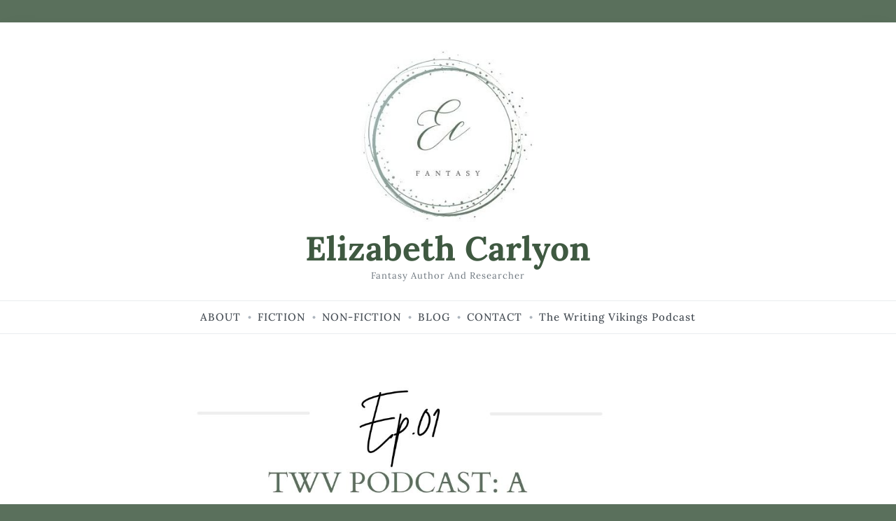

--- FILE ---
content_type: text/html; charset=UTF-8
request_url: https://www.elizabethcarlyon.co.uk/the-writing-vikings-podcast/the-writing-vikings-podcast-episode-01-a-world-without-potatoes/
body_size: 48005
content:
<!doctype html>
<html lang="en-GB">

<head>
	<meta charset="UTF-8">
	<meta name="viewport" content="width=device-width, initial-scale=1">
	<link rel="profile" href="https://gmpg.org/xfn/11">

	<style id="tb_inline_styles" data-no-optimize="1">.tb_animation_on{overflow-x:hidden}.themify_builder .wow{visibility:hidden;animation-fill-mode:both}[data-tf-animation]{will-change:transform,opacity,visibility}.themify_builder .tf_lax_done{transition-duration:.8s;transition-timing-function:cubic-bezier(.165,.84,.44,1)}[data-sticky-active].tb_sticky_scroll_active{z-index:1}[data-sticky-active].tb_sticky_scroll_active .hide-on-stick{display:none}@media(min-width:1281px){.hide-desktop{width:0!important;height:0!important;padding:0!important;visibility:hidden!important;margin:0!important;display:table-column!important;background:0!important;content-visibility:hidden;overflow:hidden!important}}@media(min-width:769px) and (max-width:1280px){.hide-tablet_landscape{width:0!important;height:0!important;padding:0!important;visibility:hidden!important;margin:0!important;display:table-column!important;background:0!important;content-visibility:hidden;overflow:hidden!important}}@media(min-width:681px) and (max-width:768px){.hide-tablet{width:0!important;height:0!important;padding:0!important;visibility:hidden!important;margin:0!important;display:table-column!important;background:0!important;content-visibility:hidden;overflow:hidden!important}}@media(max-width:680px){.hide-mobile{width:0!important;height:0!important;padding:0!important;visibility:hidden!important;margin:0!important;display:table-column!important;background:0!important;content-visibility:hidden;overflow:hidden!important}}div.row_inner,div.module_subrow{--gutter:3.2%;--narrow:1.6%;--none:0%;}@media(max-width:768px){div.module-gallery-grid{--galn:var(--galt)}}@media(max-width:680px){
                .themify_map.tf_map_loaded{width:100%!important}
                .ui.builder_button,.ui.nav li a{padding:.525em 1.15em}
                .fullheight>.row_inner:not(.tb_col_count_1){min-height:0}
                div.module-gallery-grid{--galn:var(--galm);gap:8px}
            }</style><noscript><style>.themify_builder .wow,.wow .tf_lazy{visibility:visible!important}</style></noscript>            <style id="tf_lazy_style" data-no-optimize="1">
                .tf_svg_lazy{
                    content-visibility:auto;
                    background-size:100% 25%!important;
                    background-repeat:no-repeat!important;
                    background-position:0 0, 0 33.4%,0 66.6%,0 100%!important;
                    transition:filter .3s linear!important;
                    filter:blur(25px)!important;                    transform:translateZ(0)
                }
                .tf_svg_lazy_loaded{
                    filter:blur(0)!important
                }
                [data-lazy]:is(.module,.module_row:not(.tb_first)),.module[data-lazy] .ui,.module_row[data-lazy]:not(.tb_first):is(>.row_inner,.module_column[data-lazy],.module_subrow[data-lazy]){
                    background-image:none!important
                }
            </style>
            <noscript>
                <style>
                    .tf_svg_lazy{
                        display:none!important
                    }
                </style>
            </noscript>
                    <style id="tf_lazy_common" data-no-optimize="1">
                                    :where(.tf_in_flx,.tf_flx){display:inline-flex;flex-wrap:wrap;place-items:center}
            .tf_fa,:is(em,i) tf-lottie{display:inline-block;vertical-align:middle}:is(em,i) tf-lottie{width:1.5em;height:1.5em}.tf_fa{width:1em;height:1em;stroke-width:0;stroke:currentColor;overflow:visible;fill:currentColor;pointer-events:none;text-rendering:optimizeSpeed;buffered-rendering:static}#tf_svg symbol{overflow:visible}:where(.tf_lazy){position:relative;visibility:visible;display:block;opacity:.3}.wow .tf_lazy:not(.tf_swiper-slide){visibility:hidden;opacity:1}div.tf_audio_lazy audio{visibility:hidden;height:0;display:inline}.mejs-container{visibility:visible}.tf_iframe_lazy{transition:opacity .3s ease-in-out;min-height:10px}:where(.tf_flx),.tf_swiper-wrapper{display:flex}.tf_swiper-slide{flex-shrink:0;opacity:0;width:100%;height:100%}.tf_swiper-wrapper>br,.tf_lazy.tf_swiper-wrapper .tf_lazy:after,.tf_lazy.tf_swiper-wrapper .tf_lazy:before{display:none}.tf_lazy:after,.tf_lazy:before{content:'';display:inline-block;position:absolute;width:10px!important;height:10px!important;margin:0 3px;top:50%!important;inset-inline:auto 50%!important;border-radius:100%;background-color:currentColor;visibility:visible;animation:tf-hrz-loader infinite .75s cubic-bezier(.2,.68,.18,1.08)}.tf_lazy:after{width:6px!important;height:6px!important;inset-inline:50% auto!important;margin-top:3px;animation-delay:-.4s}@keyframes tf-hrz-loader{0%,100%{transform:scale(1);opacity:1}50%{transform:scale(.1);opacity:.6}}.tf_lazy_lightbox{position:fixed;background:rgba(11,11,11,.8);color:#ccc;top:0;left:0;display:flex;align-items:center;justify-content:center;z-index:999}.tf_lazy_lightbox .tf_lazy:after,.tf_lazy_lightbox .tf_lazy:before{background:#fff}.tf_vd_lazy,tf-lottie{display:flex;flex-wrap:wrap}tf-lottie{aspect-ratio:1.777}.tf_w.tf_vd_lazy video{width:100%;height:auto;position:static;object-fit:cover}
        </style>
        <title>The Writing Vikings Podcast: Episode 01 &#8211; A World Without Potatoes &#8211; Elizabeth Carlyon</title>
<meta name='robots' content='max-image-preview:large' />
<link rel="alternate" type="application/rss+xml" title="Elizabeth Carlyon &raquo; Feed" href="https://www.elizabethcarlyon.co.uk/feed/" />
<link rel="alternate" type="application/rss+xml" title="Elizabeth Carlyon &raquo; Comments Feed" href="https://www.elizabethcarlyon.co.uk/comments/feed/" />
<link rel="alternate" title="oEmbed (JSON)" type="application/json+oembed" href="https://www.elizabethcarlyon.co.uk/wp-json/oembed/1.0/embed?url=https%3A%2F%2Fwww.elizabethcarlyon.co.uk%2Fthe-writing-vikings-podcast%2Fthe-writing-vikings-podcast-episode-01-a-world-without-potatoes%2F" />
<link rel="alternate" title="oEmbed (XML)" type="text/xml+oembed" href="https://www.elizabethcarlyon.co.uk/wp-json/oembed/1.0/embed?url=https%3A%2F%2Fwww.elizabethcarlyon.co.uk%2Fthe-writing-vikings-podcast%2Fthe-writing-vikings-podcast-episode-01-a-world-without-potatoes%2F&#038;format=xml" />
<style id='wp-img-auto-sizes-contain-inline-css'>
img:is([sizes=auto i],[sizes^="auto," i]){contain-intrinsic-size:3000px 1500px}
/*# sourceURL=wp-img-auto-sizes-contain-inline-css */
</style>
<link rel="preload" href="https://www.elizabethcarlyon.co.uk/wp-content/plugins/litespeed-cache/assets/css/litespeed-dummy.css?ver=446a828be1342f63aba6d49fe9d4a575" as="style">
<style id='wp-emoji-styles-inline-css'>

	img.wp-smiley, img.emoji {
		display: inline !important;
		border: none !important;
		box-shadow: none !important;
		height: 1em !important;
		width: 1em !important;
		margin: 0 0.07em !important;
		vertical-align: -0.1em !important;
		background: none !important;
		padding: 0 !important;
	}
/*# sourceURL=wp-emoji-styles-inline-css */
</style>
<style id='classic-theme-styles-inline-css'>
/*! This file is auto-generated */
.wp-block-button__link{color:#fff;background-color:#32373c;border-radius:9999px;box-shadow:none;text-decoration:none;padding:calc(.667em + 2px) calc(1.333em + 2px);font-size:1.125em}.wp-block-file__button{background:#32373c;color:#fff;text-decoration:none}
/*# sourceURL=/wp-includes/css/classic-themes.min.css */
</style>
<link rel="preload" href="https://www.elizabethcarlyon.co.uk/wp-content/plugins/floating-social-media-icon/css/style.css?v=4.3.5&#038;ver=446a828be1342f63aba6d49fe9d4a575" as="style"><link rel='stylesheet' id='acx_fsmi_styles-css' href='https://www.elizabethcarlyon.co.uk/wp-content/plugins/floating-social-media-icon/css/style.css?v=4.3.5&#038;ver=446a828be1342f63aba6d49fe9d4a575' media='all' />
<link rel="preload" href="https://www.elizabethcarlyon.co.uk/wp-content/plugins/progress-bar-wp/assets/css/bootstrap.css?ver=446a828be1342f63aba6d49fe9d4a575" as="style"><link rel='stylesheet' id='progress_wp_br_bootstrap-css' href='https://www.elizabethcarlyon.co.uk/wp-content/plugins/progress-bar-wp/assets/css/bootstrap.css?ver=446a828be1342f63aba6d49fe9d4a575' media='all' />
<link rel="preload" href="https://www.elizabethcarlyon.co.uk/wp-content/plugins/progress-bar-wp/assets/css/font-awesome/css/font-awesome.min.css?ver=446a828be1342f63aba6d49fe9d4a575" as="style"><link rel='stylesheet' id='progr_wp_b-font-awesome-css' href='https://www.elizabethcarlyon.co.uk/wp-content/plugins/progress-bar-wp/assets/css/font-awesome/css/font-awesome.min.css?ver=446a828be1342f63aba6d49fe9d4a575' media='all' />
<link rel="preload" href="https://www.elizabethcarlyon.co.uk/wp-content/plugins/progress-bar-wp/assets/css/meanmenu.min.css?ver=446a828be1342f63aba6d49fe9d4a575" as="style"><link rel='stylesheet' id='progr_wp_jq-ae-css' href='https://www.elizabethcarlyon.co.uk/wp-content/plugins/progress-bar-wp/assets/css/meanmenu.min.css?ver=446a828be1342f63aba6d49fe9d4a575' media='all' />
<link rel="preload" href="https://www.elizabethcarlyon.co.uk/wp-content/plugins/progress-bar-wp/assets/css/animate.min.css?ver=446a828be1342f63aba6d49fe9d4a575" as="style"><link rel='stylesheet' id='progr_wp_animate-ae-css' href='https://www.elizabethcarlyon.co.uk/wp-content/plugins/progress-bar-wp/assets/css/animate.min.css?ver=446a828be1342f63aba6d49fe9d4a575' media='all' />
<link rel="preload" href="https://www.elizabethcarlyon.co.uk/wp-content/themes/amble/style.css?ver=1.0.0" as="style"><link rel='stylesheet' id='amble-style-css' href='https://www.elizabethcarlyon.co.uk/wp-content/themes/amble/style.css?ver=1.0.0' media='all' />
<style id='amble-style-inline-css'>

        .site-title a,
		.site-title a:visited {
          color: #3f5941;
        }
        .custom-logo {
          max-width:275px;
        }
      .blog-sidebar .widget-title::after,
	.left-sidebar .widget-title::after,
	.right-sidebar .widget-title::after,
	.bottom-sidebar .widget-title::after {
		content: none;
	}
	.widget-title {
		margin-bottom: 0;
	
	  :root {
		  --amble-primary: #96bab7 !important;
        }
	  :root {
		  --amble-secondary:#5794ba !important;
        }
	  :root {
		  --amble-navbar-link:#475651;
        }
      a, a:visited {
            color: #030207;
      }
        #banner-sidebar .wp-caption-text, .featured-media .wp-caption-text {
          color: #15181c;
        }
.cat-links, .tags-links, .byline, .comments-link { clip: rect(1px, 1px, 1px, 1px); height: 1px; position: absolute; overflow: hidden; width: 1px; }
/*# sourceURL=amble-style-inline-css */
</style>
<script src="https://www.elizabethcarlyon.co.uk/wp-includes/js/jquery/jquery.min.js?ver=3.7.1" id="jquery-core-js"></script>
<script src="https://www.elizabethcarlyon.co.uk/wp-includes/js/jquery/jquery-migrate.min.js?ver=3.4.1" id="jquery-migrate-js"></script>
<link rel="https://api.w.org/" href="https://www.elizabethcarlyon.co.uk/wp-json/" /><link rel="alternate" title="JSON" type="application/json" href="https://www.elizabethcarlyon.co.uk/wp-json/wp/v2/posts/1446" /><link rel="EditURI" type="application/rsd+xml" title="RSD" href="https://www.elizabethcarlyon.co.uk/xmlrpc.php?rsd" />

<link rel="canonical" href="https://www.elizabethcarlyon.co.uk/the-writing-vikings-podcast/the-writing-vikings-podcast-episode-01-a-world-without-potatoes/" />
<link rel='shortlink' href='https://www.elizabethcarlyon.co.uk/?p=1446' />
<meta name="generator" content="Redux 4.5.10" />


<!-- Starting Styles For Social Media Icon From Acurax International www.acurax.com -->
<style type='text/css'>
#divBottomRight img 
{
width: 32px; 
}
#divBottomRight 
{
min-width:0px; 
position: static; 
}
</style>
<!-- Ending Styles For Social Media Icon From Acurax International www.acurax.com -->



	<style>img#wpstats{display:none}</style>
		<script src="https://my.hellobar.com/a64d389d1b45979fac8abb0dee51b8aabb67fa09.js" type="text/javascript" charset="utf-8" async="async"></script><style id="custom-background-css">
body.custom-background { background-color: #5a705c; }
</style>
	<style type="text/css" media="all">
		:root {
			--amble-primary: #758870;
					--amble-secondary: #6b7c8b;
					--amble-tertiary: #365647;
					--amble-body: #c0c9c4;
			}
		</style><link rel="icon" href="https://www.elizabethcarlyon.co.uk/wp-content/uploads/cropped-cropped-Ec1-32x32.jpg" sizes="32x32" />
<link rel="icon" href="https://www.elizabethcarlyon.co.uk/wp-content/uploads/cropped-cropped-Ec1-192x192.jpg" sizes="192x192" />
<link rel="apple-touch-icon" href="https://www.elizabethcarlyon.co.uk/wp-content/uploads/cropped-cropped-Ec1-180x180.jpg" />
<meta name="msapplication-TileImage" content="https://www.elizabethcarlyon.co.uk/wp-content/uploads/cropped-cropped-Ec1-270x270.jpg" />
<link rel="preload" href="https://www.elizabethcarlyon.co.uk/wp-content/uploads/cropped-Ec1.jpg" as="image" imagesrcset="https://www.elizabethcarlyon.co.uk/wp-content/uploads/cropped-Ec1.jpg 322w, https://www.elizabethcarlyon.co.uk/wp-content/uploads/cropped-Ec1-300x286.jpg 300w" imagesizes="(max-width: 322px) 100vw, 322px" fetchpriority="high"><link rel="preload" fetchpriority="high" href="https://www.elizabethcarlyon.co.uk/wp-content/uploads/themify-concate/2612660531/themify-1347810627.css" as="style"><link fetchpriority="high" id="themify_concate-css" rel="stylesheet" href="https://www.elizabethcarlyon.co.uk/wp-content/uploads/themify-concate/2612660531/themify-1347810627.css"><link rel="preconnect" href="https://www.youtube.com">		<style id="wp-custom-css">
			/* Styles for desktop screens */
@media screen and (min-width: 768px) {
  .site-content .content-area {
    margin: 0 auto;
    text-align: left;
  }
  .entry-title {
    display: none;
  }
}
.entry-title {
	 display: none;
}
		</style>
		<style id='wp-block-embed-inline-css'>
.wp-block-embed.alignleft,.wp-block-embed.alignright,.wp-block[data-align=left]>[data-type="core/embed"],.wp-block[data-align=right]>[data-type="core/embed"]{max-width:360px;width:100%}.wp-block-embed.alignleft .wp-block-embed__wrapper,.wp-block-embed.alignright .wp-block-embed__wrapper,.wp-block[data-align=left]>[data-type="core/embed"] .wp-block-embed__wrapper,.wp-block[data-align=right]>[data-type="core/embed"] .wp-block-embed__wrapper{min-width:280px}.wp-block-cover .wp-block-embed{min-height:240px;min-width:320px}.wp-block-embed{overflow-wrap:break-word}.wp-block-embed :where(figcaption){margin-bottom:1em;margin-top:.5em}.wp-block-embed iframe{max-width:100%}.wp-block-embed__wrapper{position:relative}.wp-embed-responsive .wp-has-aspect-ratio .wp-block-embed__wrapper:before{content:"";display:block;padding-top:50%}.wp-embed-responsive .wp-has-aspect-ratio iframe{bottom:0;height:100%;left:0;position:absolute;right:0;top:0;width:100%}.wp-embed-responsive .wp-embed-aspect-21-9 .wp-block-embed__wrapper:before{padding-top:42.85%}.wp-embed-responsive .wp-embed-aspect-18-9 .wp-block-embed__wrapper:before{padding-top:50%}.wp-embed-responsive .wp-embed-aspect-16-9 .wp-block-embed__wrapper:before{padding-top:56.25%}.wp-embed-responsive .wp-embed-aspect-4-3 .wp-block-embed__wrapper:before{padding-top:75%}.wp-embed-responsive .wp-embed-aspect-1-1 .wp-block-embed__wrapper:before{padding-top:100%}.wp-embed-responsive .wp-embed-aspect-9-16 .wp-block-embed__wrapper:before{padding-top:177.77%}.wp-embed-responsive .wp-embed-aspect-1-2 .wp-block-embed__wrapper:before{padding-top:200%}
/*# sourceURL=https://www.elizabethcarlyon.co.uk/wp-includes/blocks/embed/style.min.css */
</style>
<style id='wp-block-embed-theme-inline-css'>
.wp-block-embed :where(figcaption){color:#555;font-size:13px;text-align:center}.is-dark-theme .wp-block-embed :where(figcaption){color:#ffffffa6}.wp-block-embed{margin:0 0 1em}
/*# sourceURL=https://www.elizabethcarlyon.co.uk/wp-includes/blocks/embed/theme.min.css */
</style>
<style id='wp-block-paragraph-inline-css'>
.is-small-text{font-size:.875em}.is-regular-text{font-size:1em}.is-large-text{font-size:2.25em}.is-larger-text{font-size:3em}.has-drop-cap:not(:focus):first-letter{float:left;font-size:8.4em;font-style:normal;font-weight:100;line-height:.68;margin:.05em .1em 0 0;text-transform:uppercase}body.rtl .has-drop-cap:not(:focus):first-letter{float:none;margin-left:.1em}p.has-drop-cap.has-background{overflow:hidden}:root :where(p.has-background){padding:1.25em 2.375em}:where(p.has-text-color:not(.has-link-color)) a{color:inherit}p.has-text-align-left[style*="writing-mode:vertical-lr"],p.has-text-align-right[style*="writing-mode:vertical-rl"]{rotate:180deg}
/*# sourceURL=https://www.elizabethcarlyon.co.uk/wp-includes/blocks/paragraph/style.min.css */
</style>
<style id='global-styles-inline-css'>
:root{--wp--preset--aspect-ratio--square: 1;--wp--preset--aspect-ratio--4-3: 4/3;--wp--preset--aspect-ratio--3-4: 3/4;--wp--preset--aspect-ratio--3-2: 3/2;--wp--preset--aspect-ratio--2-3: 2/3;--wp--preset--aspect-ratio--16-9: 16/9;--wp--preset--aspect-ratio--9-16: 9/16;--wp--preset--color--black: #000;--wp--preset--color--cyan-bluish-gray: #abb8c3;--wp--preset--color--white: #fff;--wp--preset--color--pale-pink: #f78da7;--wp--preset--color--vivid-red: #cf2e2e;--wp--preset--color--luminous-vivid-orange: #ff6900;--wp--preset--color--luminous-vivid-amber: #fcb900;--wp--preset--color--light-green-cyan: #7bdcb5;--wp--preset--color--vivid-green-cyan: #00d084;--wp--preset--color--pale-cyan-blue: #8ed1fc;--wp--preset--color--vivid-cyan-blue: #0693e3;--wp--preset--color--vivid-purple: #9b51e0;--wp--preset--color--primary: #96bab7;--wp--preset--color--secondary: #5794ba;--wp--preset--color--tertiary: #2b789b;--wp--preset--gradient--vivid-cyan-blue-to-vivid-purple: linear-gradient(135deg,rgb(6,147,227) 0%,rgb(155,81,224) 100%);--wp--preset--gradient--light-green-cyan-to-vivid-green-cyan: linear-gradient(135deg,rgb(122,220,180) 0%,rgb(0,208,130) 100%);--wp--preset--gradient--luminous-vivid-amber-to-luminous-vivid-orange: linear-gradient(135deg,rgb(252,185,0) 0%,rgb(255,105,0) 100%);--wp--preset--gradient--luminous-vivid-orange-to-vivid-red: linear-gradient(135deg,rgb(255,105,0) 0%,rgb(207,46,46) 100%);--wp--preset--gradient--very-light-gray-to-cyan-bluish-gray: linear-gradient(135deg,rgb(238,238,238) 0%,rgb(169,184,195) 100%);--wp--preset--gradient--cool-to-warm-spectrum: linear-gradient(135deg,rgb(74,234,220) 0%,rgb(151,120,209) 20%,rgb(207,42,186) 40%,rgb(238,44,130) 60%,rgb(251,105,98) 80%,rgb(254,248,76) 100%);--wp--preset--gradient--blush-light-purple: linear-gradient(135deg,rgb(255,206,236) 0%,rgb(152,150,240) 100%);--wp--preset--gradient--blush-bordeaux: linear-gradient(135deg,rgb(254,205,165) 0%,rgb(254,45,45) 50%,rgb(107,0,62) 100%);--wp--preset--gradient--luminous-dusk: linear-gradient(135deg,rgb(255,203,112) 0%,rgb(199,81,192) 50%,rgb(65,88,208) 100%);--wp--preset--gradient--pale-ocean: linear-gradient(135deg,rgb(255,245,203) 0%,rgb(182,227,212) 50%,rgb(51,167,181) 100%);--wp--preset--gradient--electric-grass: linear-gradient(135deg,rgb(202,248,128) 0%,rgb(113,206,126) 100%);--wp--preset--gradient--midnight: linear-gradient(135deg,rgb(2,3,129) 0%,rgb(40,116,252) 100%);--wp--preset--font-size--small: 16px;--wp--preset--font-size--medium: 18px;--wp--preset--font-size--large: 20px;--wp--preset--font-size--x-large: 42px;--wp--preset--font-size--extra-small: 14px;--wp--preset--font-size--extra-large: 22px;--wp--preset--font-size--huge: 26px;--wp--preset--font-size--gigantic: 32px;--wp--preset--spacing--20: 0.44rem;--wp--preset--spacing--30: 0.67rem;--wp--preset--spacing--40: 1rem;--wp--preset--spacing--50: 1.5rem;--wp--preset--spacing--60: 2.25rem;--wp--preset--spacing--70: 3.38rem;--wp--preset--spacing--80: 5.06rem;--wp--preset--shadow--natural: 6px 6px 9px rgba(0, 0, 0, 0.2);--wp--preset--shadow--deep: 12px 12px 50px rgba(0, 0, 0, 0.4);--wp--preset--shadow--sharp: 6px 6px 0px rgba(0, 0, 0, 0.2);--wp--preset--shadow--outlined: 6px 6px 0px -3px rgb(255, 255, 255), 6px 6px rgb(0, 0, 0);--wp--preset--shadow--crisp: 6px 6px 0px rgb(0, 0, 0);}:where(.is-layout-flex){gap: 0.5em;}:where(.is-layout-grid){gap: 0.5em;}body .is-layout-flex{display: flex;}.is-layout-flex{flex-wrap: wrap;align-items: center;}.is-layout-flex > :is(*, div){margin: 0;}body .is-layout-grid{display: grid;}.is-layout-grid > :is(*, div){margin: 0;}:where(.wp-block-columns.is-layout-flex){gap: 2em;}:where(.wp-block-columns.is-layout-grid){gap: 2em;}:where(.wp-block-post-template.is-layout-flex){gap: 1.25em;}:where(.wp-block-post-template.is-layout-grid){gap: 1.25em;}.has-black-color{color: var(--wp--preset--color--black) !important;}.has-cyan-bluish-gray-color{color: var(--wp--preset--color--cyan-bluish-gray) !important;}.has-white-color{color: var(--wp--preset--color--white) !important;}.has-pale-pink-color{color: var(--wp--preset--color--pale-pink) !important;}.has-vivid-red-color{color: var(--wp--preset--color--vivid-red) !important;}.has-luminous-vivid-orange-color{color: var(--wp--preset--color--luminous-vivid-orange) !important;}.has-luminous-vivid-amber-color{color: var(--wp--preset--color--luminous-vivid-amber) !important;}.has-light-green-cyan-color{color: var(--wp--preset--color--light-green-cyan) !important;}.has-vivid-green-cyan-color{color: var(--wp--preset--color--vivid-green-cyan) !important;}.has-pale-cyan-blue-color{color: var(--wp--preset--color--pale-cyan-blue) !important;}.has-vivid-cyan-blue-color{color: var(--wp--preset--color--vivid-cyan-blue) !important;}.has-vivid-purple-color{color: var(--wp--preset--color--vivid-purple) !important;}.has-black-background-color{background-color: var(--wp--preset--color--black) !important;}.has-cyan-bluish-gray-background-color{background-color: var(--wp--preset--color--cyan-bluish-gray) !important;}.has-white-background-color{background-color: var(--wp--preset--color--white) !important;}.has-pale-pink-background-color{background-color: var(--wp--preset--color--pale-pink) !important;}.has-vivid-red-background-color{background-color: var(--wp--preset--color--vivid-red) !important;}.has-luminous-vivid-orange-background-color{background-color: var(--wp--preset--color--luminous-vivid-orange) !important;}.has-luminous-vivid-amber-background-color{background-color: var(--wp--preset--color--luminous-vivid-amber) !important;}.has-light-green-cyan-background-color{background-color: var(--wp--preset--color--light-green-cyan) !important;}.has-vivid-green-cyan-background-color{background-color: var(--wp--preset--color--vivid-green-cyan) !important;}.has-pale-cyan-blue-background-color{background-color: var(--wp--preset--color--pale-cyan-blue) !important;}.has-vivid-cyan-blue-background-color{background-color: var(--wp--preset--color--vivid-cyan-blue) !important;}.has-vivid-purple-background-color{background-color: var(--wp--preset--color--vivid-purple) !important;}.has-black-border-color{border-color: var(--wp--preset--color--black) !important;}.has-cyan-bluish-gray-border-color{border-color: var(--wp--preset--color--cyan-bluish-gray) !important;}.has-white-border-color{border-color: var(--wp--preset--color--white) !important;}.has-pale-pink-border-color{border-color: var(--wp--preset--color--pale-pink) !important;}.has-vivid-red-border-color{border-color: var(--wp--preset--color--vivid-red) !important;}.has-luminous-vivid-orange-border-color{border-color: var(--wp--preset--color--luminous-vivid-orange) !important;}.has-luminous-vivid-amber-border-color{border-color: var(--wp--preset--color--luminous-vivid-amber) !important;}.has-light-green-cyan-border-color{border-color: var(--wp--preset--color--light-green-cyan) !important;}.has-vivid-green-cyan-border-color{border-color: var(--wp--preset--color--vivid-green-cyan) !important;}.has-pale-cyan-blue-border-color{border-color: var(--wp--preset--color--pale-cyan-blue) !important;}.has-vivid-cyan-blue-border-color{border-color: var(--wp--preset--color--vivid-cyan-blue) !important;}.has-vivid-purple-border-color{border-color: var(--wp--preset--color--vivid-purple) !important;}.has-vivid-cyan-blue-to-vivid-purple-gradient-background{background: var(--wp--preset--gradient--vivid-cyan-blue-to-vivid-purple) !important;}.has-light-green-cyan-to-vivid-green-cyan-gradient-background{background: var(--wp--preset--gradient--light-green-cyan-to-vivid-green-cyan) !important;}.has-luminous-vivid-amber-to-luminous-vivid-orange-gradient-background{background: var(--wp--preset--gradient--luminous-vivid-amber-to-luminous-vivid-orange) !important;}.has-luminous-vivid-orange-to-vivid-red-gradient-background{background: var(--wp--preset--gradient--luminous-vivid-orange-to-vivid-red) !important;}.has-very-light-gray-to-cyan-bluish-gray-gradient-background{background: var(--wp--preset--gradient--very-light-gray-to-cyan-bluish-gray) !important;}.has-cool-to-warm-spectrum-gradient-background{background: var(--wp--preset--gradient--cool-to-warm-spectrum) !important;}.has-blush-light-purple-gradient-background{background: var(--wp--preset--gradient--blush-light-purple) !important;}.has-blush-bordeaux-gradient-background{background: var(--wp--preset--gradient--blush-bordeaux) !important;}.has-luminous-dusk-gradient-background{background: var(--wp--preset--gradient--luminous-dusk) !important;}.has-pale-ocean-gradient-background{background: var(--wp--preset--gradient--pale-ocean) !important;}.has-electric-grass-gradient-background{background: var(--wp--preset--gradient--electric-grass) !important;}.has-midnight-gradient-background{background: var(--wp--preset--gradient--midnight) !important;}.has-small-font-size{font-size: var(--wp--preset--font-size--small) !important;}.has-medium-font-size{font-size: var(--wp--preset--font-size--medium) !important;}.has-large-font-size{font-size: var(--wp--preset--font-size--large) !important;}.has-x-large-font-size{font-size: var(--wp--preset--font-size--x-large) !important;}
/*# sourceURL=global-styles-inline-css */
</style>
<link rel="preload" href="https://www.elizabethcarlyon.co.uk/wp-content/plugins/jetpack/jetpack_vendor/automattic/jetpack-classic-theme-helper/dist/responsive-videos/responsive-videos.css?minify=false&#038;ver=4fbf400e55121e7e87cb" as="style"><link rel='stylesheet' id='jetpack-responsive-videos-css' href='https://www.elizabethcarlyon.co.uk/wp-content/plugins/jetpack/jetpack_vendor/automattic/jetpack-classic-theme-helper/dist/responsive-videos/responsive-videos.css?minify=false&#038;ver=4fbf400e55121e7e87cb' media='all' />
</head>

<body class="wp-singular post-template-default single single-post postid-1446 single-format-standard custom-background wp-custom-logo wp-embed-responsive wp-theme-amble single-classic-left no-sidebar has-post-thumbnail categories-hidden tags-hidden author-hidden comment-hidden tb_animation_on">

	
	<svg id="tf_svg" style="display:none"><defs></defs></svg><script> </script>
	<a class="visually-hidden-focusable skip-link" href="#primary">Skip to Content</a>

	<div id="page" class="site grid-container container boxed">
		<div class="grid-container-inner">

			
			
		<header id="masthead" class="site-header header1">
			<div class="inside-header">

				<div class="site-branding"><a href="https://www.elizabethcarlyon.co.uk/" class="custom-logo-link" rel="home"><img data-tf-not-load="1" fetchpriority="high" loading="auto" decoding="auto" width="322" height="307" src="https://www.elizabethcarlyon.co.uk/wp-content/uploads/cropped-Ec1.jpg" class="custom-logo" alt="Elizabeth Carlyon" decoding="async" fetchpriority="high" srcset="https://www.elizabethcarlyon.co.uk/wp-content/uploads/cropped-Ec1.jpg 322w, https://www.elizabethcarlyon.co.uk/wp-content/uploads/cropped-Ec1-300x286.jpg 300w" sizes="(max-width: 322px) 100vw, 322px" /></a><p class="site-title"><a class="navbar-brand" href="https://www.elizabethcarlyon.co.uk/" rel="home">Elizabeth Carlyon</a></p><p class="site-description">Fantasy author and researcher</p>
		<nav class="header1 navbar" aria-label="navbar">
			<button class="navbar-toggler collapsed" type="button" data-bs-toggle="collapse" data-bs-target="#headernav" aria-controls="headernav" aria-expanded="false" aria-label="Toggle navigation">
				<span class="navbar-toggler-icon"><svg class="svg-icon" aria-hidden="true" role="img" focusable="false" xmlns="http://www.w3.org/2000/svg" width="16" height="16" viewBox="0 0 16 16"><path d="M2.5 12a.5.5 0 0 1 .5-.5h10a.5.5 0 0 1 0 1H3a.5.5 0 0 1-.5-.5zm0-4a.5.5 0 0 1 .5-.5h10a.5.5 0 0 1 0 1H3a.5.5 0 0 1-.5-.5zm0-4a.5.5 0 0 1 .5-.5h10a.5.5 0 0 1 0 1H3a.5.5 0 0 1-.5-.5z"></path></svg></span>
			</button>

			<div class="navbar-collapse collapse" id="headernav">
				<ul id="mainmenu" class="navbar-nav"><li id="menu-item-828" class="menu-item menu-item-type-post_type menu-item-object-page menu-item-828"><a href="https://www.elizabethcarlyon.co.uk/about-us/"><span>ABOUT</span></a></li>
<li id="menu-item-1249" class="menu-item menu-item-type-post_type menu-item-object-page menu-item-1249"><a href="https://www.elizabethcarlyon.co.uk/fiction/"><span>FICTION</span></a></li>
<li id="menu-item-1248" class="menu-item menu-item-type-post_type menu-item-object-page menu-item-1248"><a href="https://www.elizabethcarlyon.co.uk/services/"><span>NON-FICTION</span></a></li>
<li id="menu-item-1465" class="menu-item menu-item-type-post_type menu-item-object-page current_page_parent menu-item-1465"><a href="https://www.elizabethcarlyon.co.uk/blog-2/"><span>BLOG</span></a></li>
<li id="menu-item-843" class="menu-item menu-item-type-post_type menu-item-object-page menu-item-843"><a href="https://www.elizabethcarlyon.co.uk/locations/"><span>CONTACT</span></a></li>
<li id="menu-item-1730" class="menu-item menu-item-type-custom menu-item-object-custom menu-item-1730"><a href="https://www.youtube.com/@thewritingvikings797"><span>The Writing Vikings Podcast</span></a></li>
</ul>
			</div>
		</nav>
	
			</div>
		</header>


			<div id="content" class="site-content">
	<main id="primary" class="content-area">
<article id="post-1446" class="post-1446 post type-post status-publish format-standard has-post-thumbnail hentry category-the-writing-vikings-podcast">

	
		<figure class="featured-media">

			
				<div class="post-thumbnail">
					<img data-tf-not-load="1" width="1080" height="1080" src="https://www.elizabethcarlyon.co.uk/wp-content/uploads/5.jpg" class="featured-thumbnail wp-post-image" alt="The Writing Vikings Podcast: Episode 01 &#8211; A World Without Potatoes" decoding="async" srcset="https://www.elizabethcarlyon.co.uk/wp-content/uploads/5.jpg 1080w, https://www.elizabethcarlyon.co.uk/wp-content/uploads/5-300x300.jpg 300w, https://www.elizabethcarlyon.co.uk/wp-content/uploads/5-1024x1024.jpg 1024w, https://www.elizabethcarlyon.co.uk/wp-content/uploads/5-150x150.jpg 150w, https://www.elizabethcarlyon.co.uk/wp-content/uploads/5-768x768.jpg 768w" sizes="(max-width: 1080px) 100vw, 1080px" />				</div><!-- .post-thumbnail -->

			
		</figure>


	<header class="entry-header">

		<span class="category-badge"><span class="single-category post-meta"><a href="https://www.elizabethcarlyon.co.uk/category/the-writing-vikings-podcast/">The Writing Vikings Podcast</a></span></span><h1 class="entry-title">The Writing Vikings Podcast: Episode 01 &#8211; A World Without Potatoes</h1>		<div class="entry-meta">
			<span class="posted-on post-meta"><span class="timestamp"><time class="entry-date published" datetime="2022-07-06T20:37:53+02:00">07/06/2022</time><time class="updated" datetime="2023-07-12T06:51:00+02:00">07/12/2023</time></span></span><span class="byline post-meta"> by <span class="author vcard"><a class="url fn n" href="https://www.elizabethcarlyon.co.uk/author/admin/">admin</a></span></span>		</div>
	</header>

	<div class="entry-content clearfix">
		
<p>Vendela Ahlström and I decided to do something impulsive! We’ve started a podcast with the super cringy but super accurate title The Writing Vikings. </p>



<p>Join us on our writing journey as we discuss all things writing, fantasy and history, with a healthy dose of Viking related stuff. </p>



<p>In our first introductory episode you’ll get to know a bit about Lizzie and Ven and our fantasy WIPs. We cover the topic of narrative voice, edible wild plants, kulning (ancient nordic herdingcall), potatoes’ high status in fantasy and the lack of windows in Viking longhouses.</p>



<p>All episodes will be available on YouTube in video format under the name The Writing Vikings. You can also find the audio episodes on Spotify under artist name &#8216;The Writing Vikings&#8217;. </p>



<figure class="wp-block-embed is-type-video is-provider-youtube wp-block-embed-youtube wp-embed-aspect-16-9 wp-has-aspect-ratio"><div class="wp-block-embed__wrapper">
<iframe loading="lazy" title="The Writing Vikings Ep.01 - A World Without Potatoes" width="1140" height="641" src="https://www.youtube.com/embed/09QZL5Zuzas?feature=oembed" frameborder="0" allow="accelerometer; autoplay; clipboard-write; encrypted-media; gyroscope; picture-in-picture; web-share" allowfullscreen></iframe>
</div></figure>



<p></p>



<p>Lizzie recommends [Once Upon a Time on Lingjian Mountain](<a rel="noreferrer noopener" href="https://www.youtube.com/redirect?event=video_description&amp;redir_token=[base64]&amp;q=https%3A%2F%2Fwww.imdb.com%2Ftitle%2Ftt11261994%2F&amp;v=09QZL5Zuzas" target="_blank">https://www.imdb.com/title/tt11261994/</a>). </p>



<p>Ven recommends [The Restaurant (Swe: Vår Tid Är Nu)](<a rel="noreferrer noopener" href="https://www.youtube.com/redirect?event=video_description&amp;redir_token=[base64]&amp;q=https%3A%2F%2Fwww.imdb.com%2Ftitle%2Ftt5603140%2F%3Fref_%3Dtt_mv_close&amp;v=09QZL5Zuzas" target="_blank">https://www.imdb.com/title/tt5603140/&#8230;</a>) and [The Northman](<a rel="noreferrer noopener" href="https://www.youtube.com/redirect?event=video_description&amp;redir_token=[base64]&amp;q=https%3A%2F%2Fwww.imdb.com%2Ftitle%2Ftt11138512%2F%3Fref_%3Dnv_sr_srsg_0&amp;v=09QZL5Zuzas" target="_blank">https://www.imdb.com/title/tt11138512&#8230;</a>). </p>



<p>Why not go ahead and follow us on our socials? [Lizzie’s Instagram]</p>



<p>(<a rel="noreferrer noopener" href="https://www.youtube.com/redirect?event=video_description&amp;redir_token=[base64]&amp;q=https%3A%2F%2Fwww.instagram.com%2Flizziecarlyonwriter%2F&amp;v=09QZL5Zuzas" target="_blank">https://www.instagram.com/lizziecarly&#8230;</a>) [Lizzie’s website]</p>



<p>(<a rel="noreferrer noopener" href="https://www.youtube.com/redirect?event=video_description&amp;redir_token=[base64]&amp;q=https%3A%2F%2Fwww.elizabethcarlyon.co.uk%2Fblog%2F&amp;v=09QZL5Zuzas" target="_blank">https://www.elizabethcarlyon.co.uk/blog/</a>) [Ven’s Instagram]</p>



<p>(<a rel="noreferrer noopener" href="https://www.youtube.com/redirect?event=video_description&amp;redir_token=[base64]&amp;q=https%3A%2F%2Fwww.instagram.com%2Fv.i.ahlstrom%2F&amp;v=09QZL5Zuzas" target="_blank">https://www.instagram.com/v.i.ahlstrom/</a>) [Ven’s website]</p>



<p>(<a rel="noreferrer noopener" href="https://www.youtube.com/redirect?event=video_description&amp;redir_token=[base64]&amp;q=https%3A%2F%2Fwww.viahlstrom.com%2F&amp;v=09QZL5Zuzas" target="_blank">https://www.viahlstrom.com/</a>) The Writing Vikings’ YouTube</p>


<!-- wp:themify-builder/canvas /-->	</div><!-- .entry-content -->

	<footer class="entry-footer"><span class="cat-links">Posted in <a href="https://www.elizabethcarlyon.co.uk/category/the-writing-vikings-podcast/" rel="category tag">The Writing Vikings Podcast</a></span></footer><div class="post-author-info"><div class="post-author-avatar"><img loading="lazy" alt='' src='https://secure.gravatar.com/avatar/ad3e73a94ad07f868b896f09e9c5827646843dacd7818342b4a50f067c29ebb7?s=100&#038;d=mm&#038;r=g' srcset='https://secure.gravatar.com/avatar/ad3e73a94ad07f868b896f09e9c5827646843dacd7818342b4a50f067c29ebb7?s=200&#038;d=mm&#038;r=g 2x' class='avatar avatar-100 photo' height='100' width='100' decoding='async'/></div><div class="post-author-description"><div class="author-bio"><h3 class="post-author-heading">admin</h3></div><a class="post-author-link" href="https://www.elizabethcarlyon.co.uk/author/admin/" rel="author">View all posts by admin</a></div></div>
</article>
	<nav class="navigation post-navigation" aria-label="Posts">
		<h2 class="screen-reader-text">Post navigation</h2>
		<div class="nav-links"><div class="nav-previous"><a href="https://www.elizabethcarlyon.co.uk/tv-film-review/is-it-really-another-turning-of-the-wheel-three-lessons-that-could-have-saved-the-tv-adaptation-of-robert-jordans-the-wheel-of-time-spoilers/" rel="prev"><span class="nav-meta">Previous post</span> <span class="post-title">Is it really &#8216;Another turning of the wheel&#8217;? Three lessons that could have saved the TV adaptation of Robert Jordan&#8217;s &#8216;The Wheel of Time&#8217; (SPOILERS)</span></a></div><div class="nav-next"><a href="https://www.elizabethcarlyon.co.uk/the-writing-vikings-podcast/the-writing-vikings-ep-07-tress-of-the-emerald-sea-spores-rats-and-dragons/" rel="next"><span class="nav-meta">Next post</span> <span class="post-title">The Writing Vikings Ep.07 &#8211; Tress of the Emerald Sea: Spores, Rats and Dragons!</span></a></div></div>
	</nav></main>

</div><!-- .site-content -->
</div><!-- .grid-container-inner -->


		<footer id="colophon" class="site-footer">
			<div class="inside-padding">

				
				<nav aria-label="Footer menu" id="footer-nav-wrapper"><ul id="menu-main-menu" class="footer-nav"><li class="menu-item menu-item-type-post_type menu-item-object-page menu-item-828"><a href="https://www.elizabethcarlyon.co.uk/about-us/"><span>ABOUT</span></a></li>
<li class="menu-item menu-item-type-post_type menu-item-object-page menu-item-1249"><a href="https://www.elizabethcarlyon.co.uk/fiction/"><span>FICTION</span></a></li>
<li class="menu-item menu-item-type-post_type menu-item-object-page menu-item-1248"><a href="https://www.elizabethcarlyon.co.uk/services/"><span>NON-FICTION</span></a></li>
<li class="menu-item menu-item-type-post_type menu-item-object-page current_page_parent menu-item-1465"><a href="https://www.elizabethcarlyon.co.uk/blog-2/"><span>BLOG</span></a></li>
<li class="menu-item menu-item-type-post_type menu-item-object-page menu-item-843"><a href="https://www.elizabethcarlyon.co.uk/locations/"><span>CONTACT</span></a></li>
<li class="menu-item menu-item-type-custom menu-item-object-custom menu-item-1730"><a href="https://www.youtube.com/@thewritingvikings797"><span>The Writing Vikings Podcast</span></a></li>
</ul></nav>
				<div class="copyright">
					Copyright &copy;					2026					<span class="copyright-name">Elizabeth Carlyon</span>.
					All rights reserved.				</div>

			</div>
		</footer>


</div><!-- #page -->


<script type="speculationrules">
{"prefetch":[{"source":"document","where":{"and":[{"href_matches":"/*"},{"not":{"href_matches":["/wp-*.php","/wp-admin/*","/wp-content/uploads/*","/wp-content/*","/wp-content/plugins/*","/wp-content/themes/amble/*","/*\\?(.+)"]}},{"not":{"selector_matches":"a[rel~=\"nofollow\"]"}},{"not":{"selector_matches":".no-prefetch, .no-prefetch a"}}]},"eagerness":"conservative"}]}
</script>
            <!--googleoff:all-->
            <!--noindex-->
            <!--noptimize-->
            <script id="tf_vars" data-no-optimize="1" data-noptimize="1" data-no-minify="1" data-cfasync="false" defer="defer" src="[data-uri]"></script>
            <!--/noptimize-->
            <!--/noindex-->
            <!--googleon:all-->
            <script defer="defer" data-v="7.7.0" data-pl-href="https://www.elizabethcarlyon.co.uk/wp-content/plugins/fake.css" data-no-optimize="1" data-noptimize="1" src="https://www.elizabethcarlyon.co.uk/wp-content/plugins/themify-builder/themify/js/main.js?ver=7.7.0" id="themify-main-script-js"></script>
<script src="https://www.elizabethcarlyon.co.uk/wp-content/plugins/progress-bar-wp/assets/js/jquery.meanmenu.js?ver=446a828be1342f63aba6d49fe9d4a575" id="progress_wp_br-home-js-js"></script>
<script src="https://www.elizabethcarlyon.co.uk/wp-content/plugins/progress-bar-wp/assets/js/wow.min.js?ver=446a828be1342f63aba6d49fe9d4a575" id="pb_wp_wow-min-js-js"></script>
<script src="https://www.elizabethcarlyon.co.uk/wp-content/plugins/progress-bar-wp/assets/js/jquery.scrollUp.min.js?ver=446a828be1342f63aba6d49fe9d4a575" id="pbwp_scroll-js-js"></script>
<script src="https://www.elizabethcarlyon.co.uk/wp-content/plugins/progress-bar-wp/assets/js/waypoints.min.js?ver=446a828be1342f63aba6d49fe9d4a575" id="pbwp_way-min-js-js"></script>
<script src="https://www.elizabethcarlyon.co.uk/wp-content/plugins/progress-bar-wp/assets/js/main.js?ver=446a828be1342f63aba6d49fe9d4a575" id="pbwp_main-min-js-js"></script>
<script src="https://www.elizabethcarlyon.co.uk/wp-content/themes/amble/assets/js/theme-scripts.js?ver=1.0.0" id="amble-navigation-js"></script>
<script id="jetpack-stats-js-before">
_stq = window._stq || [];
_stq.push([ "view", {"v":"ext","blog":"192040435","post":"1446","tz":"1","srv":"www.elizabethcarlyon.co.uk","j":"1:15.4"} ]);
_stq.push([ "clickTrackerInit", "192040435", "1446" ]);
//# sourceURL=jetpack-stats-js-before
</script>
<script src="https://stats.wp.com/e-202604.js" id="jetpack-stats-js" defer data-wp-strategy="defer"></script>
<script src="https://www.elizabethcarlyon.co.uk/wp-includes/js/dist/vendor/wp-polyfill.min.js?ver=3.15.0" id="wp-polyfill-js"></script>
<script src="https://www.elizabethcarlyon.co.uk/wp-includes/js/dist/hooks.min.js?ver=dd5603f07f9220ed27f1" id="wp-hooks-js"></script>
<script src="https://www.elizabethcarlyon.co.uk/wp-includes/js/dist/i18n.min.js?ver=c26c3dc7bed366793375" id="wp-i18n-js"></script>
<script id="wp-i18n-js-after">
wp.i18n.setLocaleData( { 'text direction\u0004ltr': [ 'ltr' ] } );
//# sourceURL=wp-i18n-js-after
</script>
<script src="https://www.elizabethcarlyon.co.uk/wp-content/plugins/jetpack/jetpack_vendor/automattic/jetpack-classic-theme-helper/dist/responsive-videos/responsive-videos.js?minify=false&amp;ver=4fbf400e55121e7e87cb" id="jetpack-responsive-videos-js"></script>
<script id="wp-emoji-settings" type="application/json">
{"baseUrl":"https://s.w.org/images/core/emoji/17.0.2/72x72/","ext":".png","svgUrl":"https://s.w.org/images/core/emoji/17.0.2/svg/","svgExt":".svg","source":{"concatemoji":"https://www.elizabethcarlyon.co.uk/wp-includes/js/wp-emoji-release.min.js?ver=446a828be1342f63aba6d49fe9d4a575"}}
</script>
<script type="module">
/*! This file is auto-generated */
const a=JSON.parse(document.getElementById("wp-emoji-settings").textContent),o=(window._wpemojiSettings=a,"wpEmojiSettingsSupports"),s=["flag","emoji"];function i(e){try{var t={supportTests:e,timestamp:(new Date).valueOf()};sessionStorage.setItem(o,JSON.stringify(t))}catch(e){}}function c(e,t,n){e.clearRect(0,0,e.canvas.width,e.canvas.height),e.fillText(t,0,0);t=new Uint32Array(e.getImageData(0,0,e.canvas.width,e.canvas.height).data);e.clearRect(0,0,e.canvas.width,e.canvas.height),e.fillText(n,0,0);const a=new Uint32Array(e.getImageData(0,0,e.canvas.width,e.canvas.height).data);return t.every((e,t)=>e===a[t])}function p(e,t){e.clearRect(0,0,e.canvas.width,e.canvas.height),e.fillText(t,0,0);var n=e.getImageData(16,16,1,1);for(let e=0;e<n.data.length;e++)if(0!==n.data[e])return!1;return!0}function u(e,t,n,a){switch(t){case"flag":return n(e,"\ud83c\udff3\ufe0f\u200d\u26a7\ufe0f","\ud83c\udff3\ufe0f\u200b\u26a7\ufe0f")?!1:!n(e,"\ud83c\udde8\ud83c\uddf6","\ud83c\udde8\u200b\ud83c\uddf6")&&!n(e,"\ud83c\udff4\udb40\udc67\udb40\udc62\udb40\udc65\udb40\udc6e\udb40\udc67\udb40\udc7f","\ud83c\udff4\u200b\udb40\udc67\u200b\udb40\udc62\u200b\udb40\udc65\u200b\udb40\udc6e\u200b\udb40\udc67\u200b\udb40\udc7f");case"emoji":return!a(e,"\ud83e\u1fac8")}return!1}function f(e,t,n,a){let r;const o=(r="undefined"!=typeof WorkerGlobalScope&&self instanceof WorkerGlobalScope?new OffscreenCanvas(300,150):document.createElement("canvas")).getContext("2d",{willReadFrequently:!0}),s=(o.textBaseline="top",o.font="600 32px Arial",{});return e.forEach(e=>{s[e]=t(o,e,n,a)}),s}function r(e){var t=document.createElement("script");t.src=e,t.defer=!0,document.head.appendChild(t)}a.supports={everything:!0,everythingExceptFlag:!0},new Promise(t=>{let n=function(){try{var e=JSON.parse(sessionStorage.getItem(o));if("object"==typeof e&&"number"==typeof e.timestamp&&(new Date).valueOf()<e.timestamp+604800&&"object"==typeof e.supportTests)return e.supportTests}catch(e){}return null}();if(!n){if("undefined"!=typeof Worker&&"undefined"!=typeof OffscreenCanvas&&"undefined"!=typeof URL&&URL.createObjectURL&&"undefined"!=typeof Blob)try{var e="postMessage("+f.toString()+"("+[JSON.stringify(s),u.toString(),c.toString(),p.toString()].join(",")+"));",a=new Blob([e],{type:"text/javascript"});const r=new Worker(URL.createObjectURL(a),{name:"wpTestEmojiSupports"});return void(r.onmessage=e=>{i(n=e.data),r.terminate(),t(n)})}catch(e){}i(n=f(s,u,c,p))}t(n)}).then(e=>{for(const n in e)a.supports[n]=e[n],a.supports.everything=a.supports.everything&&a.supports[n],"flag"!==n&&(a.supports.everythingExceptFlag=a.supports.everythingExceptFlag&&a.supports[n]);var t;a.supports.everythingExceptFlag=a.supports.everythingExceptFlag&&!a.supports.flag,a.supports.everything||((t=a.source||{}).concatemoji?r(t.concatemoji):t.wpemoji&&t.twemoji&&(r(t.twemoji),r(t.wpemoji)))});
//# sourceURL=https://www.elizabethcarlyon.co.uk/wp-includes/js/wp-emoji-loader.min.js
</script>

</body>

</html>

<!-- Page supported by LiteSpeed Cache 7.7 on 2026-01-26 00:32:13 -->